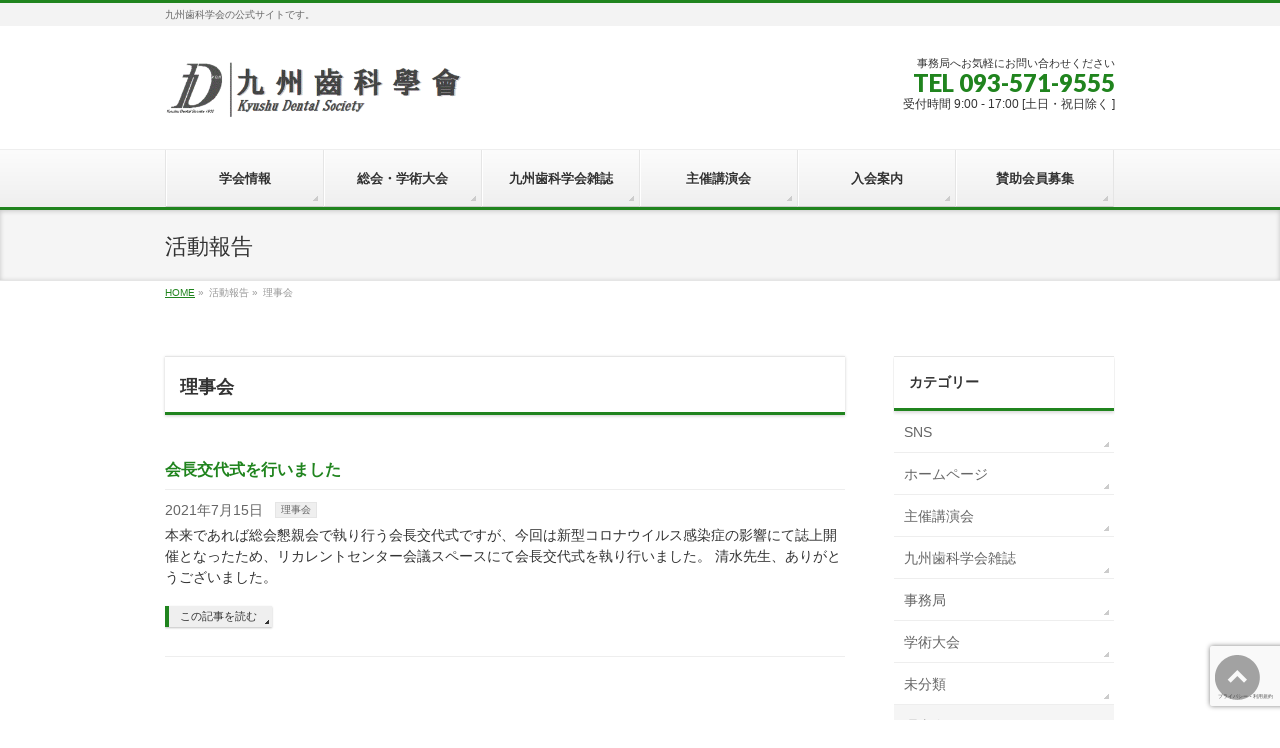

--- FILE ---
content_type: text/html; charset=utf-8
request_url: https://www.google.com/recaptcha/api2/anchor?ar=1&k=6LchTTwaAAAAAFKB7SUFFwgMoZIrfw0V2tyCq9ZU&co=aHR0cHM6Ly9reXUtZGVudC1zb2MuY29tOjQ0Mw..&hl=ja&v=PoyoqOPhxBO7pBk68S4YbpHZ&size=invisible&anchor-ms=20000&execute-ms=30000&cb=upknvs1zwkkm
body_size: 48521
content:
<!DOCTYPE HTML><html dir="ltr" lang="ja"><head><meta http-equiv="Content-Type" content="text/html; charset=UTF-8">
<meta http-equiv="X-UA-Compatible" content="IE=edge">
<title>reCAPTCHA</title>
<style type="text/css">
/* cyrillic-ext */
@font-face {
  font-family: 'Roboto';
  font-style: normal;
  font-weight: 400;
  font-stretch: 100%;
  src: url(//fonts.gstatic.com/s/roboto/v48/KFO7CnqEu92Fr1ME7kSn66aGLdTylUAMa3GUBHMdazTgWw.woff2) format('woff2');
  unicode-range: U+0460-052F, U+1C80-1C8A, U+20B4, U+2DE0-2DFF, U+A640-A69F, U+FE2E-FE2F;
}
/* cyrillic */
@font-face {
  font-family: 'Roboto';
  font-style: normal;
  font-weight: 400;
  font-stretch: 100%;
  src: url(//fonts.gstatic.com/s/roboto/v48/KFO7CnqEu92Fr1ME7kSn66aGLdTylUAMa3iUBHMdazTgWw.woff2) format('woff2');
  unicode-range: U+0301, U+0400-045F, U+0490-0491, U+04B0-04B1, U+2116;
}
/* greek-ext */
@font-face {
  font-family: 'Roboto';
  font-style: normal;
  font-weight: 400;
  font-stretch: 100%;
  src: url(//fonts.gstatic.com/s/roboto/v48/KFO7CnqEu92Fr1ME7kSn66aGLdTylUAMa3CUBHMdazTgWw.woff2) format('woff2');
  unicode-range: U+1F00-1FFF;
}
/* greek */
@font-face {
  font-family: 'Roboto';
  font-style: normal;
  font-weight: 400;
  font-stretch: 100%;
  src: url(//fonts.gstatic.com/s/roboto/v48/KFO7CnqEu92Fr1ME7kSn66aGLdTylUAMa3-UBHMdazTgWw.woff2) format('woff2');
  unicode-range: U+0370-0377, U+037A-037F, U+0384-038A, U+038C, U+038E-03A1, U+03A3-03FF;
}
/* math */
@font-face {
  font-family: 'Roboto';
  font-style: normal;
  font-weight: 400;
  font-stretch: 100%;
  src: url(//fonts.gstatic.com/s/roboto/v48/KFO7CnqEu92Fr1ME7kSn66aGLdTylUAMawCUBHMdazTgWw.woff2) format('woff2');
  unicode-range: U+0302-0303, U+0305, U+0307-0308, U+0310, U+0312, U+0315, U+031A, U+0326-0327, U+032C, U+032F-0330, U+0332-0333, U+0338, U+033A, U+0346, U+034D, U+0391-03A1, U+03A3-03A9, U+03B1-03C9, U+03D1, U+03D5-03D6, U+03F0-03F1, U+03F4-03F5, U+2016-2017, U+2034-2038, U+203C, U+2040, U+2043, U+2047, U+2050, U+2057, U+205F, U+2070-2071, U+2074-208E, U+2090-209C, U+20D0-20DC, U+20E1, U+20E5-20EF, U+2100-2112, U+2114-2115, U+2117-2121, U+2123-214F, U+2190, U+2192, U+2194-21AE, U+21B0-21E5, U+21F1-21F2, U+21F4-2211, U+2213-2214, U+2216-22FF, U+2308-230B, U+2310, U+2319, U+231C-2321, U+2336-237A, U+237C, U+2395, U+239B-23B7, U+23D0, U+23DC-23E1, U+2474-2475, U+25AF, U+25B3, U+25B7, U+25BD, U+25C1, U+25CA, U+25CC, U+25FB, U+266D-266F, U+27C0-27FF, U+2900-2AFF, U+2B0E-2B11, U+2B30-2B4C, U+2BFE, U+3030, U+FF5B, U+FF5D, U+1D400-1D7FF, U+1EE00-1EEFF;
}
/* symbols */
@font-face {
  font-family: 'Roboto';
  font-style: normal;
  font-weight: 400;
  font-stretch: 100%;
  src: url(//fonts.gstatic.com/s/roboto/v48/KFO7CnqEu92Fr1ME7kSn66aGLdTylUAMaxKUBHMdazTgWw.woff2) format('woff2');
  unicode-range: U+0001-000C, U+000E-001F, U+007F-009F, U+20DD-20E0, U+20E2-20E4, U+2150-218F, U+2190, U+2192, U+2194-2199, U+21AF, U+21E6-21F0, U+21F3, U+2218-2219, U+2299, U+22C4-22C6, U+2300-243F, U+2440-244A, U+2460-24FF, U+25A0-27BF, U+2800-28FF, U+2921-2922, U+2981, U+29BF, U+29EB, U+2B00-2BFF, U+4DC0-4DFF, U+FFF9-FFFB, U+10140-1018E, U+10190-1019C, U+101A0, U+101D0-101FD, U+102E0-102FB, U+10E60-10E7E, U+1D2C0-1D2D3, U+1D2E0-1D37F, U+1F000-1F0FF, U+1F100-1F1AD, U+1F1E6-1F1FF, U+1F30D-1F30F, U+1F315, U+1F31C, U+1F31E, U+1F320-1F32C, U+1F336, U+1F378, U+1F37D, U+1F382, U+1F393-1F39F, U+1F3A7-1F3A8, U+1F3AC-1F3AF, U+1F3C2, U+1F3C4-1F3C6, U+1F3CA-1F3CE, U+1F3D4-1F3E0, U+1F3ED, U+1F3F1-1F3F3, U+1F3F5-1F3F7, U+1F408, U+1F415, U+1F41F, U+1F426, U+1F43F, U+1F441-1F442, U+1F444, U+1F446-1F449, U+1F44C-1F44E, U+1F453, U+1F46A, U+1F47D, U+1F4A3, U+1F4B0, U+1F4B3, U+1F4B9, U+1F4BB, U+1F4BF, U+1F4C8-1F4CB, U+1F4D6, U+1F4DA, U+1F4DF, U+1F4E3-1F4E6, U+1F4EA-1F4ED, U+1F4F7, U+1F4F9-1F4FB, U+1F4FD-1F4FE, U+1F503, U+1F507-1F50B, U+1F50D, U+1F512-1F513, U+1F53E-1F54A, U+1F54F-1F5FA, U+1F610, U+1F650-1F67F, U+1F687, U+1F68D, U+1F691, U+1F694, U+1F698, U+1F6AD, U+1F6B2, U+1F6B9-1F6BA, U+1F6BC, U+1F6C6-1F6CF, U+1F6D3-1F6D7, U+1F6E0-1F6EA, U+1F6F0-1F6F3, U+1F6F7-1F6FC, U+1F700-1F7FF, U+1F800-1F80B, U+1F810-1F847, U+1F850-1F859, U+1F860-1F887, U+1F890-1F8AD, U+1F8B0-1F8BB, U+1F8C0-1F8C1, U+1F900-1F90B, U+1F93B, U+1F946, U+1F984, U+1F996, U+1F9E9, U+1FA00-1FA6F, U+1FA70-1FA7C, U+1FA80-1FA89, U+1FA8F-1FAC6, U+1FACE-1FADC, U+1FADF-1FAE9, U+1FAF0-1FAF8, U+1FB00-1FBFF;
}
/* vietnamese */
@font-face {
  font-family: 'Roboto';
  font-style: normal;
  font-weight: 400;
  font-stretch: 100%;
  src: url(//fonts.gstatic.com/s/roboto/v48/KFO7CnqEu92Fr1ME7kSn66aGLdTylUAMa3OUBHMdazTgWw.woff2) format('woff2');
  unicode-range: U+0102-0103, U+0110-0111, U+0128-0129, U+0168-0169, U+01A0-01A1, U+01AF-01B0, U+0300-0301, U+0303-0304, U+0308-0309, U+0323, U+0329, U+1EA0-1EF9, U+20AB;
}
/* latin-ext */
@font-face {
  font-family: 'Roboto';
  font-style: normal;
  font-weight: 400;
  font-stretch: 100%;
  src: url(//fonts.gstatic.com/s/roboto/v48/KFO7CnqEu92Fr1ME7kSn66aGLdTylUAMa3KUBHMdazTgWw.woff2) format('woff2');
  unicode-range: U+0100-02BA, U+02BD-02C5, U+02C7-02CC, U+02CE-02D7, U+02DD-02FF, U+0304, U+0308, U+0329, U+1D00-1DBF, U+1E00-1E9F, U+1EF2-1EFF, U+2020, U+20A0-20AB, U+20AD-20C0, U+2113, U+2C60-2C7F, U+A720-A7FF;
}
/* latin */
@font-face {
  font-family: 'Roboto';
  font-style: normal;
  font-weight: 400;
  font-stretch: 100%;
  src: url(//fonts.gstatic.com/s/roboto/v48/KFO7CnqEu92Fr1ME7kSn66aGLdTylUAMa3yUBHMdazQ.woff2) format('woff2');
  unicode-range: U+0000-00FF, U+0131, U+0152-0153, U+02BB-02BC, U+02C6, U+02DA, U+02DC, U+0304, U+0308, U+0329, U+2000-206F, U+20AC, U+2122, U+2191, U+2193, U+2212, U+2215, U+FEFF, U+FFFD;
}
/* cyrillic-ext */
@font-face {
  font-family: 'Roboto';
  font-style: normal;
  font-weight: 500;
  font-stretch: 100%;
  src: url(//fonts.gstatic.com/s/roboto/v48/KFO7CnqEu92Fr1ME7kSn66aGLdTylUAMa3GUBHMdazTgWw.woff2) format('woff2');
  unicode-range: U+0460-052F, U+1C80-1C8A, U+20B4, U+2DE0-2DFF, U+A640-A69F, U+FE2E-FE2F;
}
/* cyrillic */
@font-face {
  font-family: 'Roboto';
  font-style: normal;
  font-weight: 500;
  font-stretch: 100%;
  src: url(//fonts.gstatic.com/s/roboto/v48/KFO7CnqEu92Fr1ME7kSn66aGLdTylUAMa3iUBHMdazTgWw.woff2) format('woff2');
  unicode-range: U+0301, U+0400-045F, U+0490-0491, U+04B0-04B1, U+2116;
}
/* greek-ext */
@font-face {
  font-family: 'Roboto';
  font-style: normal;
  font-weight: 500;
  font-stretch: 100%;
  src: url(//fonts.gstatic.com/s/roboto/v48/KFO7CnqEu92Fr1ME7kSn66aGLdTylUAMa3CUBHMdazTgWw.woff2) format('woff2');
  unicode-range: U+1F00-1FFF;
}
/* greek */
@font-face {
  font-family: 'Roboto';
  font-style: normal;
  font-weight: 500;
  font-stretch: 100%;
  src: url(//fonts.gstatic.com/s/roboto/v48/KFO7CnqEu92Fr1ME7kSn66aGLdTylUAMa3-UBHMdazTgWw.woff2) format('woff2');
  unicode-range: U+0370-0377, U+037A-037F, U+0384-038A, U+038C, U+038E-03A1, U+03A3-03FF;
}
/* math */
@font-face {
  font-family: 'Roboto';
  font-style: normal;
  font-weight: 500;
  font-stretch: 100%;
  src: url(//fonts.gstatic.com/s/roboto/v48/KFO7CnqEu92Fr1ME7kSn66aGLdTylUAMawCUBHMdazTgWw.woff2) format('woff2');
  unicode-range: U+0302-0303, U+0305, U+0307-0308, U+0310, U+0312, U+0315, U+031A, U+0326-0327, U+032C, U+032F-0330, U+0332-0333, U+0338, U+033A, U+0346, U+034D, U+0391-03A1, U+03A3-03A9, U+03B1-03C9, U+03D1, U+03D5-03D6, U+03F0-03F1, U+03F4-03F5, U+2016-2017, U+2034-2038, U+203C, U+2040, U+2043, U+2047, U+2050, U+2057, U+205F, U+2070-2071, U+2074-208E, U+2090-209C, U+20D0-20DC, U+20E1, U+20E5-20EF, U+2100-2112, U+2114-2115, U+2117-2121, U+2123-214F, U+2190, U+2192, U+2194-21AE, U+21B0-21E5, U+21F1-21F2, U+21F4-2211, U+2213-2214, U+2216-22FF, U+2308-230B, U+2310, U+2319, U+231C-2321, U+2336-237A, U+237C, U+2395, U+239B-23B7, U+23D0, U+23DC-23E1, U+2474-2475, U+25AF, U+25B3, U+25B7, U+25BD, U+25C1, U+25CA, U+25CC, U+25FB, U+266D-266F, U+27C0-27FF, U+2900-2AFF, U+2B0E-2B11, U+2B30-2B4C, U+2BFE, U+3030, U+FF5B, U+FF5D, U+1D400-1D7FF, U+1EE00-1EEFF;
}
/* symbols */
@font-face {
  font-family: 'Roboto';
  font-style: normal;
  font-weight: 500;
  font-stretch: 100%;
  src: url(//fonts.gstatic.com/s/roboto/v48/KFO7CnqEu92Fr1ME7kSn66aGLdTylUAMaxKUBHMdazTgWw.woff2) format('woff2');
  unicode-range: U+0001-000C, U+000E-001F, U+007F-009F, U+20DD-20E0, U+20E2-20E4, U+2150-218F, U+2190, U+2192, U+2194-2199, U+21AF, U+21E6-21F0, U+21F3, U+2218-2219, U+2299, U+22C4-22C6, U+2300-243F, U+2440-244A, U+2460-24FF, U+25A0-27BF, U+2800-28FF, U+2921-2922, U+2981, U+29BF, U+29EB, U+2B00-2BFF, U+4DC0-4DFF, U+FFF9-FFFB, U+10140-1018E, U+10190-1019C, U+101A0, U+101D0-101FD, U+102E0-102FB, U+10E60-10E7E, U+1D2C0-1D2D3, U+1D2E0-1D37F, U+1F000-1F0FF, U+1F100-1F1AD, U+1F1E6-1F1FF, U+1F30D-1F30F, U+1F315, U+1F31C, U+1F31E, U+1F320-1F32C, U+1F336, U+1F378, U+1F37D, U+1F382, U+1F393-1F39F, U+1F3A7-1F3A8, U+1F3AC-1F3AF, U+1F3C2, U+1F3C4-1F3C6, U+1F3CA-1F3CE, U+1F3D4-1F3E0, U+1F3ED, U+1F3F1-1F3F3, U+1F3F5-1F3F7, U+1F408, U+1F415, U+1F41F, U+1F426, U+1F43F, U+1F441-1F442, U+1F444, U+1F446-1F449, U+1F44C-1F44E, U+1F453, U+1F46A, U+1F47D, U+1F4A3, U+1F4B0, U+1F4B3, U+1F4B9, U+1F4BB, U+1F4BF, U+1F4C8-1F4CB, U+1F4D6, U+1F4DA, U+1F4DF, U+1F4E3-1F4E6, U+1F4EA-1F4ED, U+1F4F7, U+1F4F9-1F4FB, U+1F4FD-1F4FE, U+1F503, U+1F507-1F50B, U+1F50D, U+1F512-1F513, U+1F53E-1F54A, U+1F54F-1F5FA, U+1F610, U+1F650-1F67F, U+1F687, U+1F68D, U+1F691, U+1F694, U+1F698, U+1F6AD, U+1F6B2, U+1F6B9-1F6BA, U+1F6BC, U+1F6C6-1F6CF, U+1F6D3-1F6D7, U+1F6E0-1F6EA, U+1F6F0-1F6F3, U+1F6F7-1F6FC, U+1F700-1F7FF, U+1F800-1F80B, U+1F810-1F847, U+1F850-1F859, U+1F860-1F887, U+1F890-1F8AD, U+1F8B0-1F8BB, U+1F8C0-1F8C1, U+1F900-1F90B, U+1F93B, U+1F946, U+1F984, U+1F996, U+1F9E9, U+1FA00-1FA6F, U+1FA70-1FA7C, U+1FA80-1FA89, U+1FA8F-1FAC6, U+1FACE-1FADC, U+1FADF-1FAE9, U+1FAF0-1FAF8, U+1FB00-1FBFF;
}
/* vietnamese */
@font-face {
  font-family: 'Roboto';
  font-style: normal;
  font-weight: 500;
  font-stretch: 100%;
  src: url(//fonts.gstatic.com/s/roboto/v48/KFO7CnqEu92Fr1ME7kSn66aGLdTylUAMa3OUBHMdazTgWw.woff2) format('woff2');
  unicode-range: U+0102-0103, U+0110-0111, U+0128-0129, U+0168-0169, U+01A0-01A1, U+01AF-01B0, U+0300-0301, U+0303-0304, U+0308-0309, U+0323, U+0329, U+1EA0-1EF9, U+20AB;
}
/* latin-ext */
@font-face {
  font-family: 'Roboto';
  font-style: normal;
  font-weight: 500;
  font-stretch: 100%;
  src: url(//fonts.gstatic.com/s/roboto/v48/KFO7CnqEu92Fr1ME7kSn66aGLdTylUAMa3KUBHMdazTgWw.woff2) format('woff2');
  unicode-range: U+0100-02BA, U+02BD-02C5, U+02C7-02CC, U+02CE-02D7, U+02DD-02FF, U+0304, U+0308, U+0329, U+1D00-1DBF, U+1E00-1E9F, U+1EF2-1EFF, U+2020, U+20A0-20AB, U+20AD-20C0, U+2113, U+2C60-2C7F, U+A720-A7FF;
}
/* latin */
@font-face {
  font-family: 'Roboto';
  font-style: normal;
  font-weight: 500;
  font-stretch: 100%;
  src: url(//fonts.gstatic.com/s/roboto/v48/KFO7CnqEu92Fr1ME7kSn66aGLdTylUAMa3yUBHMdazQ.woff2) format('woff2');
  unicode-range: U+0000-00FF, U+0131, U+0152-0153, U+02BB-02BC, U+02C6, U+02DA, U+02DC, U+0304, U+0308, U+0329, U+2000-206F, U+20AC, U+2122, U+2191, U+2193, U+2212, U+2215, U+FEFF, U+FFFD;
}
/* cyrillic-ext */
@font-face {
  font-family: 'Roboto';
  font-style: normal;
  font-weight: 900;
  font-stretch: 100%;
  src: url(//fonts.gstatic.com/s/roboto/v48/KFO7CnqEu92Fr1ME7kSn66aGLdTylUAMa3GUBHMdazTgWw.woff2) format('woff2');
  unicode-range: U+0460-052F, U+1C80-1C8A, U+20B4, U+2DE0-2DFF, U+A640-A69F, U+FE2E-FE2F;
}
/* cyrillic */
@font-face {
  font-family: 'Roboto';
  font-style: normal;
  font-weight: 900;
  font-stretch: 100%;
  src: url(//fonts.gstatic.com/s/roboto/v48/KFO7CnqEu92Fr1ME7kSn66aGLdTylUAMa3iUBHMdazTgWw.woff2) format('woff2');
  unicode-range: U+0301, U+0400-045F, U+0490-0491, U+04B0-04B1, U+2116;
}
/* greek-ext */
@font-face {
  font-family: 'Roboto';
  font-style: normal;
  font-weight: 900;
  font-stretch: 100%;
  src: url(//fonts.gstatic.com/s/roboto/v48/KFO7CnqEu92Fr1ME7kSn66aGLdTylUAMa3CUBHMdazTgWw.woff2) format('woff2');
  unicode-range: U+1F00-1FFF;
}
/* greek */
@font-face {
  font-family: 'Roboto';
  font-style: normal;
  font-weight: 900;
  font-stretch: 100%;
  src: url(//fonts.gstatic.com/s/roboto/v48/KFO7CnqEu92Fr1ME7kSn66aGLdTylUAMa3-UBHMdazTgWw.woff2) format('woff2');
  unicode-range: U+0370-0377, U+037A-037F, U+0384-038A, U+038C, U+038E-03A1, U+03A3-03FF;
}
/* math */
@font-face {
  font-family: 'Roboto';
  font-style: normal;
  font-weight: 900;
  font-stretch: 100%;
  src: url(//fonts.gstatic.com/s/roboto/v48/KFO7CnqEu92Fr1ME7kSn66aGLdTylUAMawCUBHMdazTgWw.woff2) format('woff2');
  unicode-range: U+0302-0303, U+0305, U+0307-0308, U+0310, U+0312, U+0315, U+031A, U+0326-0327, U+032C, U+032F-0330, U+0332-0333, U+0338, U+033A, U+0346, U+034D, U+0391-03A1, U+03A3-03A9, U+03B1-03C9, U+03D1, U+03D5-03D6, U+03F0-03F1, U+03F4-03F5, U+2016-2017, U+2034-2038, U+203C, U+2040, U+2043, U+2047, U+2050, U+2057, U+205F, U+2070-2071, U+2074-208E, U+2090-209C, U+20D0-20DC, U+20E1, U+20E5-20EF, U+2100-2112, U+2114-2115, U+2117-2121, U+2123-214F, U+2190, U+2192, U+2194-21AE, U+21B0-21E5, U+21F1-21F2, U+21F4-2211, U+2213-2214, U+2216-22FF, U+2308-230B, U+2310, U+2319, U+231C-2321, U+2336-237A, U+237C, U+2395, U+239B-23B7, U+23D0, U+23DC-23E1, U+2474-2475, U+25AF, U+25B3, U+25B7, U+25BD, U+25C1, U+25CA, U+25CC, U+25FB, U+266D-266F, U+27C0-27FF, U+2900-2AFF, U+2B0E-2B11, U+2B30-2B4C, U+2BFE, U+3030, U+FF5B, U+FF5D, U+1D400-1D7FF, U+1EE00-1EEFF;
}
/* symbols */
@font-face {
  font-family: 'Roboto';
  font-style: normal;
  font-weight: 900;
  font-stretch: 100%;
  src: url(//fonts.gstatic.com/s/roboto/v48/KFO7CnqEu92Fr1ME7kSn66aGLdTylUAMaxKUBHMdazTgWw.woff2) format('woff2');
  unicode-range: U+0001-000C, U+000E-001F, U+007F-009F, U+20DD-20E0, U+20E2-20E4, U+2150-218F, U+2190, U+2192, U+2194-2199, U+21AF, U+21E6-21F0, U+21F3, U+2218-2219, U+2299, U+22C4-22C6, U+2300-243F, U+2440-244A, U+2460-24FF, U+25A0-27BF, U+2800-28FF, U+2921-2922, U+2981, U+29BF, U+29EB, U+2B00-2BFF, U+4DC0-4DFF, U+FFF9-FFFB, U+10140-1018E, U+10190-1019C, U+101A0, U+101D0-101FD, U+102E0-102FB, U+10E60-10E7E, U+1D2C0-1D2D3, U+1D2E0-1D37F, U+1F000-1F0FF, U+1F100-1F1AD, U+1F1E6-1F1FF, U+1F30D-1F30F, U+1F315, U+1F31C, U+1F31E, U+1F320-1F32C, U+1F336, U+1F378, U+1F37D, U+1F382, U+1F393-1F39F, U+1F3A7-1F3A8, U+1F3AC-1F3AF, U+1F3C2, U+1F3C4-1F3C6, U+1F3CA-1F3CE, U+1F3D4-1F3E0, U+1F3ED, U+1F3F1-1F3F3, U+1F3F5-1F3F7, U+1F408, U+1F415, U+1F41F, U+1F426, U+1F43F, U+1F441-1F442, U+1F444, U+1F446-1F449, U+1F44C-1F44E, U+1F453, U+1F46A, U+1F47D, U+1F4A3, U+1F4B0, U+1F4B3, U+1F4B9, U+1F4BB, U+1F4BF, U+1F4C8-1F4CB, U+1F4D6, U+1F4DA, U+1F4DF, U+1F4E3-1F4E6, U+1F4EA-1F4ED, U+1F4F7, U+1F4F9-1F4FB, U+1F4FD-1F4FE, U+1F503, U+1F507-1F50B, U+1F50D, U+1F512-1F513, U+1F53E-1F54A, U+1F54F-1F5FA, U+1F610, U+1F650-1F67F, U+1F687, U+1F68D, U+1F691, U+1F694, U+1F698, U+1F6AD, U+1F6B2, U+1F6B9-1F6BA, U+1F6BC, U+1F6C6-1F6CF, U+1F6D3-1F6D7, U+1F6E0-1F6EA, U+1F6F0-1F6F3, U+1F6F7-1F6FC, U+1F700-1F7FF, U+1F800-1F80B, U+1F810-1F847, U+1F850-1F859, U+1F860-1F887, U+1F890-1F8AD, U+1F8B0-1F8BB, U+1F8C0-1F8C1, U+1F900-1F90B, U+1F93B, U+1F946, U+1F984, U+1F996, U+1F9E9, U+1FA00-1FA6F, U+1FA70-1FA7C, U+1FA80-1FA89, U+1FA8F-1FAC6, U+1FACE-1FADC, U+1FADF-1FAE9, U+1FAF0-1FAF8, U+1FB00-1FBFF;
}
/* vietnamese */
@font-face {
  font-family: 'Roboto';
  font-style: normal;
  font-weight: 900;
  font-stretch: 100%;
  src: url(//fonts.gstatic.com/s/roboto/v48/KFO7CnqEu92Fr1ME7kSn66aGLdTylUAMa3OUBHMdazTgWw.woff2) format('woff2');
  unicode-range: U+0102-0103, U+0110-0111, U+0128-0129, U+0168-0169, U+01A0-01A1, U+01AF-01B0, U+0300-0301, U+0303-0304, U+0308-0309, U+0323, U+0329, U+1EA0-1EF9, U+20AB;
}
/* latin-ext */
@font-face {
  font-family: 'Roboto';
  font-style: normal;
  font-weight: 900;
  font-stretch: 100%;
  src: url(//fonts.gstatic.com/s/roboto/v48/KFO7CnqEu92Fr1ME7kSn66aGLdTylUAMa3KUBHMdazTgWw.woff2) format('woff2');
  unicode-range: U+0100-02BA, U+02BD-02C5, U+02C7-02CC, U+02CE-02D7, U+02DD-02FF, U+0304, U+0308, U+0329, U+1D00-1DBF, U+1E00-1E9F, U+1EF2-1EFF, U+2020, U+20A0-20AB, U+20AD-20C0, U+2113, U+2C60-2C7F, U+A720-A7FF;
}
/* latin */
@font-face {
  font-family: 'Roboto';
  font-style: normal;
  font-weight: 900;
  font-stretch: 100%;
  src: url(//fonts.gstatic.com/s/roboto/v48/KFO7CnqEu92Fr1ME7kSn66aGLdTylUAMa3yUBHMdazQ.woff2) format('woff2');
  unicode-range: U+0000-00FF, U+0131, U+0152-0153, U+02BB-02BC, U+02C6, U+02DA, U+02DC, U+0304, U+0308, U+0329, U+2000-206F, U+20AC, U+2122, U+2191, U+2193, U+2212, U+2215, U+FEFF, U+FFFD;
}

</style>
<link rel="stylesheet" type="text/css" href="https://www.gstatic.com/recaptcha/releases/PoyoqOPhxBO7pBk68S4YbpHZ/styles__ltr.css">
<script nonce="5CrhYfWR9xGsOVy9c1ENNQ" type="text/javascript">window['__recaptcha_api'] = 'https://www.google.com/recaptcha/api2/';</script>
<script type="text/javascript" src="https://www.gstatic.com/recaptcha/releases/PoyoqOPhxBO7pBk68S4YbpHZ/recaptcha__ja.js" nonce="5CrhYfWR9xGsOVy9c1ENNQ">
      
    </script></head>
<body><div id="rc-anchor-alert" class="rc-anchor-alert"></div>
<input type="hidden" id="recaptcha-token" value="[base64]">
<script type="text/javascript" nonce="5CrhYfWR9xGsOVy9c1ENNQ">
      recaptcha.anchor.Main.init("[\x22ainput\x22,[\x22bgdata\x22,\x22\x22,\[base64]/[base64]/UltIKytdPWE6KGE8MjA0OD9SW0grK109YT4+NnwxOTI6KChhJjY0NTEyKT09NTUyOTYmJnErMTxoLmxlbmd0aCYmKGguY2hhckNvZGVBdChxKzEpJjY0NTEyKT09NTYzMjA/[base64]/MjU1OlI/[base64]/[base64]/[base64]/[base64]/[base64]/[base64]/[base64]/[base64]/[base64]/[base64]\x22,\[base64]\x22,\[base64]/w6Alw4DDmcOuw47CtVDCssO5w7Q0PR7DlMOYXxh4AcKPw78lw7cMLRROwqg9wqJGURrDmwMmPMKNG8OPU8KZwo8iw74SwpvDulxoQEnDm0cfw5djEyhqGsKfw6bDjwMJamTCp1/CsMO/PcO2w7DDvsOQUjAUPT9afAXDlGXCi3HDmwkVw4FEw4ZMwptDXjozP8K/QCBkw6RjKDDChcKWG3bCosOocsKrZMOVwpLCp8Kyw7Mqw5dDwroea8OiesKrw73DoMOlwoYnCcKEw7JQwrXCjcOuIcOmwrNmwqseaFlyCgQzwp3CpcKNecK5w5Yqw4TDnMKOJsOnw4rCnTPCiTfDtzAAwpEmKsO5wrPDs8KFw4XDqBLDvDY/E8KXbQVKw4TDrcKvbMO/w7xpw7JWwo/DiXbDh8OfH8Oca2JQwqZnw5UXR1YMwqxxw5jCjAc6wo0GOMOJwrjDp8OSwpJOTcOLZytlwqo6fMO6w6bClCfDnEgSFi1sw6oAwp/DjMKDw6rDg8K4w77DtMKnUcOpwpnDlHQEGcK4ZMKSwpxYw6PDuMOtVm7DtcOKHCDCpMOAfMOFUgV1w4jCpCXDgHzDhcKcw5/Dv8K3VVZUHMOJw4pMH2lQwq3CrR47RMK6w6TClMKHGG7DgRo4YjfCtBDDmcKNwqXCjyXCoMKqw7fCl0XCpTvDiWsGGMOPPksgOmnDpxx/W1hSwpDCk8ORVVJAXjnCicOswqlwJAY1fSLCnsO3woLDjcKDw7LCsi3DlsOkwoPCsHxTwpXDusOOwrPCuMKrelXDl8K/wqpEw4UYwrDDssKmw7pfw4JqFy1tCMOKMATDrwHCrMOoTMODH8Kcw6fDv8OIBsOKw7doLsOyMGjChQMQw6YPRcODdsKBdWwzw41RHcKEOlHDq8KhLDXDusKLJ8OlcEbCqkJVMA/[base64]/[base64]/[base64]/dzDCicKuSEpRw77DpXTDshvDoWBqw5jDlcKGwrTDkClyw7gtTMKWJsOJw57CisOGZ8KgU8OBwofDtMKkEsOqOMO5BsOswp7Co8Kow40Xwq7DqiEzw7t/wr4YwroqwpDDmA7DlR7DjsKXwonCnmQlwo/DqMOhG19fwo3Ds2zCkHTDuEfDizNIw5IVwqgiw78zTxR0MSFIAsOhWcO4wo9Ywp7Cpg1MdT0Hw4PCpcKiAsOYWEkDwqfDvcKtw7jDqMO1wokAw6HDi8KpDcKhw7nCjMOsZ1I/w67CiTHCqDXCrGfCgz/CjCjCq1INd3M6wqVjwqTDg2dIwoXCi8ObwrTDpcOewrk1wo0IMcOPwqd3KHUEw75RGsOjwotzw70mKEYOw7ABcyPCqsOFEgJswo/DlQDDmMKkwq/CiMK/wpTDhcKIIsKrcMK/wowPLTJuKA/CscKZYsOEacKRAcKWw63DliLCjA3DnnB3SGheNcKacCnCpSTDlnLDssO/E8OxBcOfwpYUbH7DsMOew4bDj8K9KcKewpBvw6LDuG3CvARxFnxSwqfDhMOjw5/[base64]/w43Ci8KBw5krZRXCnXEhwrNhw6bDqxg4Y8OeSEzCr8OLwr9+exRJa8KIw49Vw5/ClcOdwrY5wofDjxsGw6lkGsOedsOSw4xiw4bDk8K+wobCuixseAjDuHxYHMOswqjDh0sjBcOiNsO2woHCpHhEFxTDlcKnK3jCmG8ZMMKfwpbDr8KfMFTDmUfDgsK7EcOLXmvCo8O7asOBwq7DvAZOwr/CosOdQcKISsOhwpvClhd/RAPDky3CtANFw7Qew4TCtMK2H8KcZcKHwqJrJWoqw7XChsK9w7TClMOiwrUoEBtARMOpc8OzwrdfRyVFwoNBw7jDtMOKw5gcwqTDiDA9wpnCjU9Iw7rDn8O5WnPDt8ODw4Fvw5XDgW/CviHCisKzw7dlwqvCiWjDjcO6w7AjccKVCGvDnsKpwoIZA8KPZcK9wpxMwrMpVcO+w5Vvw6VYUU3CshZOwqFpdmbCjBlJZVvCqgvDh05Two4BwpbCh0dGeMO0UcKlFT/[base64]/f8KWbMKcwrIUw4hpwrPCqsKgwrjCsGotw6TCslphbMOIwqA7EcKEEU4xYsKZw5DDhcOAw4zCpUTCssKbwqvDkgfDrXPDhD/DncKkfhXDpDPDjVHDsRxDwo52wpNjwr3DvD8FwojDp3h3w5/DvQzDiWfChQLDpsKyw7Eqw6rDjsKLFjbCsHvDtyFoNH/DqMORwr7ChcOuOsKswqoJw4PDnmN0w5fCsCRFasKtwprCjsK8EsOHwrkSwobCjcO4QsK0w67CkR/ClsKMD1ZqVil3w7/[base64]/ClcKrURcJwp0ew6/Dv8Kuw5AHNcKeUU7DosKDw4LCiXHDosOAKsOtwqoCdD5oFl1vCywEwr7DisKyAlw3w5LCkysfwqNubsKNw4bCg8KMw6nCuUQAUhcQfnV2PlJ6w5jDvxsMH8Krw58Iw7fDpB8kVsOQAsOPUMKfw77ClsOeBFJSalrDkkEYa8OVI1/DngISwrbDrMKGZ8K7w7PDtk7Cu8Kow7R8woM8eMKUw7DDuMOPw6p2wo3DpMObwpzDtTHClgDCl0TCh8Ksw7bDmS/[base64]/wpfDjy/Cvj7CmsKIwpgaS8OeF34Gw6ZBP8KOwoABGcO6w7E/wrPDoFrCvcOZDMKDD8KXAMKEcMKcWMOlwrkwAhTDnnTDqVspwpZtwq8yIkwhGcKFPsO8MsOOa8OATcOJwq/DgQ/CucK5w6wZUsOkacK5wrULEcK/WcOdwpjDsTo2wpEBTyPDvcOUZsONMcK9wolfw5nCh8K/[base64]/[base64]/[base64]/XsO9w5g/[base64]/[base64]/b8KlVSQpw5DDoCB2RsKKw7VNw6kpw4ttw60Qw6XDocOkcsKlT8OKf04gwqd+w5ozw7/[base64]/ChGo5dcKXw6HDgMKRUhzDqlEiwqDDlsOmwqtPM3fDrcKlRcKLO8KywqxjBSnCt8K0Tj/DnMK2I3tSVMOXw73CvEjDiMKzw63Dhz7CjgNdworDssK7EcKcw5rCksKww5TCi1nClwQeP8OYHFbCj3/CiDcHCMKSPRUew6loNTdzC8Oiwo/[base64]/IMO1TsOtCgsWwpY2IsOzw6vDkz8oGyHClsKjwqJZLcKiOHfDs8KWOmpfwp5bw6bDhm3CmHcWVQzCjcKZcsKmwpAHbSlPGwR/fsKrw6BMAcObNcKBZD1Ywq/Do8KEwrceLGTCqTTCrsKqLx1SQcKpDxzCgGDDrF51TCYSw77CtsKUwrLCnXrCpsOawo0mBsKGw6LCixrCrMKRa8Kkw7EzMMKmwpzDv3rDkxrCmMKSwrHCkhvDqcKTYsOmw7HCkGw2HsKswqJga8OiADFvHsKbw4g0wrFuwr/CiGAYwqvCgStneiQVEsKvKBAyLgbDlUJafxFyCnQLWjXDiinDsgDCgGHCisKnaEXDkD7CsEAFw7XCgjQqwqNsw6fDmC3CsGJfaGXCnkI2w5bDvFzDs8O0X0DDhTd1w61Zal7CmsK/wq12w7HCpFULJh8Ew5kfesO7JFbCs8OGw7ILdsK2XsKbwooYwrp6woxsw47CjMKnfjjCjR7CkMO8WsKFw68dw4LCk8OVw5HDjFbDhkfDlBptMcK0wo8Twrg9w7VURcOFe8OGwp/[base64]/[base64]/CtsKLP8KNw5jDrMOqw7vCjU/CkWpvwqrCuMOtwpZhw4odw7LDrcKcw7kDbMKmdsOYW8KwwprDgVZZd2o/wrTCqiUmw4fCgsOuw4djEcOow5VJw6zCt8K3woF/wr8bLxh7MMOUw6J/wqU4cU/Ds8OaPyMVwqgPMXLDiMOBw6xRIsKjwrfDszY/w5dVw7rCu23Dm0lYw6nCmDMzGkZBDkw2BcKWwqEPwoEqRsO0wqsMwp5GYDPCk8Kmw5lPw717F8Otw7rDnjgHw6fDuWLDiyl6ElYYw5YlbcK6M8KYw54yw780L8Ksw7LCtXvCoQvCsMOrw67DosO/NCrDlDHCtQh0wq8Kw6RONAYDwoHDocOHCEttcMOFw5F3EF8+wpQRPWzCtVR1SsOEw5kzw6YDe8K8dsK9dRIyw5XCvTBsCS8ZfsO7w4EzKsKUw7DCkkInw7HChMOxwo59w4Jhw4zCkcK6wqvCg8OeN1/DucKIwqUZwr0dwoJvwqpyJcKLNsOqw6YOwpIXBibCqFnCnsKZRsOGQRkrwrY2RMOcSyPCqG8FGcOKesKwRcOSPMOTw6DDuMOtw5HCosKcLMOdX8OCw67Ck3o/w6vDhCfDtMOoVA/[base64]/DncK1wr3CnMOiLkzDosO0TGw/w7Fxwrpjwo1Yw4cgGFBjw6DDosOOw5vCk8KzwoVJMEY2wqhxek3CnMOiwqjCocKowrEYw400HkoOLgRoe3B8w6xtwqvCrMKywo/[base64]/Cm8KfHsOUZMO/E8KYw6vCmjNtNMO6N8KnFcKxw5MTw7nDqT3CqyFZwrcsbmnDoEJ7cm/[base64]/Ck8O5w4nDiSvCtRjClcKCQmTDjkfDu2XDvTvDo3vDpMK4wpAZVcK+ey/ChnFrJwDChcKEw5c9wos3RcOUw552wpDCl8OCw4hrwpTDmsKCw7DCmk3DsTciwofDpjDCnys8UQdHKmgOwpN7H8Kgwr55w5JMwpDDsizDn11KHg9Lw43DiMO3Lxk6wqrDgMKow6TCi8OuIGPCpcOFFX7DuxrCgXrDrMOrwqjCqxd/w602UjYNR8K4IW/DhQMCAmzChsKXw5DDoMKCfWHDi8OKw4stP8Kqw7jDpMOiw4rCp8KxV8O3wpdawrEywrrCjcKKwo/DqMKLw7PDrsKOwpvCvXhgF0PCiMOWWsK1L0lww5N3wr7CmMK3wpzDrzDCkMK/wrrDgAhcMRAWbH7DokbDrsO4wp5RwpoAUMKgwq3Cu8KDw5wiwqECw5sCwo0iw748CsO5NsK6A8OMdsOCw7sqHsOqf8OWw7PDjwPDj8O1AVbDssOlw5Fbw5h4dUQPSAPDlzhvwqHCpsOfJl4vwpDCvQDDlT1XXMKkWE1bWyM4F8KTeA1GG8OaIsO/A0HDpsOtdyLDjsKxwroOXm3DoMO/w6vDoR/[base64]/Cq8KuwrYPwoFrKgXDtcKDw6LDsggVwrfCtTnCm8OEM3dQw79DIsKKw41KCcKIR8OzXsK9wpHCn8K7w7cgDcKWw6kHNgHCiQATIHnDkSROIcKnPcO0JAE1w5FFwqXDlcOHY8OZw4nDisOGesK2csOUdsKzwrfDsEDDnhYPZhI/[base64]/w44HJEpgH8Knw6rDqQcwDcOswr9GR8KZHMOHwrYPwqY/woIqw6zDhW/ChcOSSMKNPsO2NWXDlsOzwqAXIHTDmmxGw41Vw5DDlnEdwqgXSUh4QWjCpQspLsKjJMOjw6hZa8OLw67Cm8Oawq4pMy7ChMKVw5HCl8KVYMK/[base64]/Cs8KcwrHCtzjCsBZxC8O+G8OzZsOWwobDq8OfPClwwpLCtMONQHYVG8KXCyvCg0JVwp9YdQxYZsOjNUjDhX/DjMONDMKFdzDCpmQ+d8KedMK0w7jCk3Y2Z8OmwpnDtsKBw7HDt2ZAwrhBbMOdw5glE0XDshJWOlVGw44/wqsYZsOkbjhBSMKvfVXDvHc6eMO6w74kw6LClMOQacKSwrHDr8K9wrI9QTvCp8KEwrHCp2LCp3EGwo1Iw4Riw6XDvVXCq8O8G8Orw6IESsKwZcK7w7ZfGsOdw40bw7DDkMO5w6HCgS/[base64]/UGzDllF+QcKFOVDDqiXCtVHCnSVpO8OGBsKXw7HDpcKUw4jCvcKeQsK0w4fCqm/DqT3DsRdzwp5Nw65nw4lweMKCwpLDmMKQLMOrwrzCvjXCk8KjWsO+w43CqsORw43DmcKDw6h8w40hwoR6VAjCoQ3Dn1cQccKOT8K4UsO8w4LDlhhxw7thYxTDkhgqw6ElIwjDrsK8wobDvMK+wpLDmgxfwrnDocO/GsKKw79Ew68ZGsK9w5RSB8Kowp/[base64]/UWbDisKyS0nCoWFcWMOlecKrwoLDgcKEUcKOKcOuEnt3wqfDisKVwoTDlcKtDCjDrMOawoNvY8K3w6vDqcKKw7hlFTPCoMK/IChufCXDncOpw5DCpcKuYhkqMsOlOsOWwrkRw5tCZ1HDlMKwwp4EwpfCvV/DmFvCosKnYMK4Tg0fP8KDwqJZw6zChijDsMOqcMObVhnDlsK6YcKQw40qcmkYKBtZG8OWXUHCmMOxR8OPwrDDusOGH8O5w6hEwo3DmsKMw4g7w5IgZ8O1MDVCw65McsOMw6lXw58OworDg8KkwrnCsQvDnsKAVcKbPlk/[base64]/ecKKRcOswollUG8yTMOOwqB9LMKsKizDgD7DokUnCzdkZMKjw7skd8K1wp5owpZuw53CigJ5woxzeB/Dg8OBSsOXRiLDvAxXKH7DsinCpMO/UcOzIWBXbmXDs8K4wpTDsyTCsQAdwpzCiy/CrsKbw4nDj8O4HcKBw6PDrMKjERQwMsOuw4TDk2Avw6zDhHvCsMKnJmTCtg5vbTwUw4XCuQjCrMK5woXCiVNPw5APw61bwpEKfBjDhiXDu8Kyw7jDpsOxZcKkQTlXYTXDncKAHhTDqlo9woTCpHgRw74PNWJQQAdawp7CpMKqL1YWwofCryBPwpRaw4PChsO/J3XCj8Kdwp3CjGbDmBVAw6zDiMKcEsKawozCncOIw7Bfwp1NdMOcBcKaNcO6woXCmsK2w5PDrGDCnh3DhMOedcKjw53CiMKHccOiwqJ7cT3CmSbDi2pTwqzDphF+wrfDnMOHMsOxdsOML3vDu2vCk8O7KcOVwpV6w5/CqMKRwo7CsRsqOMOxAEbCpGfCklDCp1PDpGg/w7cdGcOuwozDhMK8woZpaFPCnEBHLH3DkMOgfsKsVTVZw7YZXcOkc8OCwqfCk8KzJhfDi8KJwqXDmgZBwofCg8OuHMKfUMOvOBzCgMOsS8O/SBMPw4cswrXCmcOVFcObNsOvwqrCjQXCtX8qw7nDlhjDmi9Kw4nCoygsw5lSGkEFw6JFw4d/B2fDuTnCpMK/w4rCnGXCuMKKF8OvKGBEPsKrD8O8wpbDqiHChcOzHsKKHyfCgcKdwqPDs8OnHBfDkcOvUsKfw6Bbw7PDrcKewr7CrcOjXBfCs1nCl8KLw60bwpzCqMKKPy4QNlhgwozCiWxoKCjCjXtowpLDrsK+w74kB8OOwoVywoxYwoY3Ti/DisKHwrtzJsKbw5NxScOHwrc8wo3Cjgo7MMObwr7CoMOrw7JgwrHDmTjDmFcAKSBkRhDDgMO4w5VPAR4Cw47Ci8OFw6TCuD7DmsOZdFBiwrDCmGRyP8KIwpDCpsO1V8OoL8O7wqrDgVFnLX/DqxjDjcOdw6XDjkfCqMKSOH/DjMOdw6M8SWfCsFjDpxzDsS/CrzUPw7zDk2RCfTkYFcKHcBgCQR/[base64]/[base64]/[base64]/w4DCvn8pw5IhMANfbBM6JcK7QMKLDcKnWMOzXEAAw7wwwofCqMOBM8KzYcKYwoFyQ8OOwoE6wpjCj8OAwpQJw6Ebw7fCnhAdeHTDkMOLeMKywp7DiMKRMsOkScOKLRjDlsK7w6/CrBR7wpbCtsKCNcOFw4wrB8Oxw7TCsSNcYFwuwrMxb07DmVlMw5PCl8OmwrQhwovDisOkwpHCrsOMEkDDl2LCkC/Dr8Kcw5Z6bMKiaMKtwoZdHS/DmWHCmSdrwo11H2XCvsKgw4DCqBs1An4ew7V+w7h+wphCIivDkG3Dl3p3wopUw6l8w41Sw7DDiF/Dg8KKwpPDvcKsahAiw5bDgCDDk8KQwrPCnRPCjWg2fUhPw7vDsz7DvSoLM8OUU8OPw6woGsOyw5DClsKdZMOEMnJVLhwkasKbY8K1wqB+DW/CmMOYwoB1IwwGw44sahLCpGnDi20VwpfDmsKSMBLCkAYBW8OtGcKKw4bCiQ01wpEUwp7CpyY7FcOEwqvDnMOlwo3Dv8OmwpR/bMOswoM9wqXClCpwdhl7M8KMwpbDscOTwoXCmsO8PnAcZVxoEMKHwp0WwrVnwqLCrsKIw5PClU9mw7k1wpnDhMOPw4jCjsKcLww/wpUfLBsmwpHCrDNNwqZ8woDDssKywrhsHXkxacOgwrF4wpkNbAJUYsOqw748SWwUZj3CgmrDqCYLw5fChVzCu8OkJ3lKQ8K0wqfDux3CkCwfIxjDpcOtwpUXwp1VDcK5w4DDpcKmwqLDv8OjwqHCpsK/EMOEwpTCngbCk8KHwqYCT8KYJF9aw7vCjsO/w7vChxjDjEEJw73DpnMQw6AVw6jDjMOIDSPCpsOcw6R0wpHCoEEnRUnCnH3Di8Oww4bCocOrS8Kvw5BER8OZw5bCq8KvGTvDqwrDrGNUwpTCgSHCu8K8DBZ/OGfCqcO3RsKwXkLCkgjCgMOFwodbw7rCvFDDnVYpwrLDuCPDoB7DuMOhaMKJwqbDvFE2DE/DiDRCJcOSPcOBCkB1XknDsRAtUEXDkBxkw7ktwr3CscOWNMOqwpLCrcKAwpzCsHgtcMK0ZDTCoRBjw7DCvcKUSGULRsKPwpQtw44TGyfDm8KwX8O8Uk7CvB3DvcKVw4J6DncmWEBsw4N7wopdwrfDuMKvw5nCvhrCtwRzSsK5w4cqLhvCgcOywq5uLSxJwpAJdMK/UgPCsyIQwoXDsEnCkTYndkEmBBrDjCoxw5fDnMOvJFVcN8KewoJsQ8Khw6TDu2UXMUc+fsOMRMKowrrDn8OrwrcRwrHDrCbDpsORwrsdw5Rqwrc1HkzDuUkEw7/CnFfDn8KGdcKywqgTwrXCh8OAbsO6OMO9w5xYdkTDuDIrI8KqfMOyMsKCwpIkBGzCrcOiYsKVw7fDpsODwosPAgl/w6HCv8OcKcOJwq5yQkDDoF/CmMOhecKtDkcyw4/Dn8KEw5kjbcOZwpR7N8OLwpwQPcKcw4caUcKTZ2krwol/wpjCusKMw5LDh8KHecOWw5rCmw5UwqbCknTCo8OJYMKhcsKewpkxCMOjH8Kww5dzVcOEw7bCqsKUZ1V9w65cBcKVwoRPw7UnwqnCjjrDgmjCv8ONw6LDmcOWwqLDmX/CnMKdwqrCgcOXRsKnUjcJDHRFDEXDlFwvw4jCoVzCgsKUSiVRK8KvehvCpgLCn2nCt8OAJsKsWSDDgMKJeRTChsOVBsOrS0DCuHrDlQPDsQthc8K5wrJ5w4DChMK7w6vCkkzCjWZ4Cx5xKXVGf8KmAgJRw4/[base64]/Cp2FHEsKnSCESw4XDqsKOw45/wrdVTcO/XzTDmT/CmsK3w7BiRELDisOHwrInScOUwojDssOkacOKwpLCvSU5wo7DuBlzOcO8wp3CssO8BMK4A8O+w4kGR8Kjw594ecOiwqTDiDjCkcKbEljCpMKUTcO/P8Ofw5PDvcONZ3jDpcOlw4LCr8O3WsKHwobDjMOpw5Zxwo0dDU8bw4tkeVstfBDDgH/Dm8OHHcKHdMOXw6QXHsO7IsONw5wuwqTDj8K+wrPDqlHDsMOYRsO3ejlUOizDt8OxQ8OSw6/[base64]/[base64]/Cln9dwqclwrTCm2Nuw59PKMOaXGrCuwrCq11kPwh8wr9pw5rCuUJ6w4Bhw5RofQHDssOLOsOnw4vCi1IOThpwPyrDosO2w5zCkcKDw4x6WsO5K0ErwpXDkCFIw5zDpcKbNnPDisKowq1DE1nDu0Vmw5Q1w4bCvVg/XMOVWUJlw4QvJMKZwokowp9OH8OwccOvw6JbFQ3Dgn/Dp8KQNcKoUsKKFMK9w77CjsKkwrA8w4HDv24ow67DqjvDrWxrw40NIcKZIgbCncOswrzDisO3acKhUsKUC2Ufw6hBwoYxE8KQw5jDj3HDuilZK8OPfsKzwq7ClcKlworCv8K9wqDCs8KAfMOzMht1LsK/NXHDtMOJw6sueDEJCkzDhMKqw5/DqzNaw5RYw6kQPjvCj8O0w7LDnMKQwqFaNMKtwoDDuVjDg8KFGDYrwrrDqH8GBcOow5USw6Q6bsKEYicUTVdsw7hIwq3CmSs2w7rClsKZD0HDh8KWw5jDvsOUw57CscKvwpBrwplewqXDi3Jdwo7DqFIHw5/DiMKdwrBHw73CtkM6wqjDjDzCnMKGwrFWw5BdecKoG2k+wrTDvT/[base64]/W8KCw7/CohbCij0cwrxzwrBIW8KBVMKkZA7Cn3xOasK+wr3DkcKRw4rDosKVwoTDsg3CnTvCm8O8woXDgsKaw63CsXXDqMK9EMOcW3LDm8KpwqXDrsOUwqzCisKHwrlUa8KSwoxRdSQQw7EhwoILIcKkwqvDl1LCjcKww4nCjsOnCF5Pw5AbwpTCmsKWwo44P8K/BH/Dj8O7wo3CqsOHwq7CuCPDnw3Ch8Ofw5XDrMKRwoUdw7RLAsONwr0xw4gPXMOZwoZNbcOLw7kaYsK4w689w65Ew4rDjx/DuDXDoHDCjcOFasKCw6V2w6/Du8KlVcKfAgAwG8KvUDx0N8OOaMKSVMOUFcOewpHDh3/[base64]/w4Q5JMOJfMKzBjoLNSrCp3nCisOYWMOELMObcHPCj8KNZsORMXDCsxbDgMKSLcOCw6fCsxcwFRAxwoLCjMKXw7LDr8KRw4HClcKTSR5Zw6vDiX/Di8OJwpQhWHLCvsO5byJjw6jDv8K5w4R4w7TCrywzw5EnwoFRRF/[base64]/[base64]/w5EIwoTDrsKDQQvCpsKZw6jDmcOwwp3Ck8KiQRM1w74GVlXDvMKYwrnCoMOJw5jCq8KrwqvCkxzCmV5hwoLCoMKkOAVALAvDjD4twrnCuMKQwpnDlkvCvcKpw6BUw4/[base64]/CqMKSwpPDsxVpw68kw4/Co8Kvw6opS8Kqw4jCgTvCn2zCj8K2w7dDccKJwrtSw73CkcKcwrXCn1fCpBI/[base64]/[base64]/RBXDmAdww7PDpG3DmcOGw401w5rDpsO5HhzDswgWwoLDt2RMeAvCqMOOw5cAw5/DtBtcPsKzw7dqwp3DusKJw4nDjGUmw6fCrMKGwqJZwqZyLsOnw73Ci8O9P8O1OsOowqDCv8KWwq1Cwp7CscKGw4l+UcKrYcOHB8Osw5jCoWjCvsO/KwrDknzCqHwVwp/[base64]/[base64]/Ci03DqUgWw5dnO07DkcO/w4phcsOWFsOkC0ERwpDDkHQlwr9teCfCjsOKPmJZwpVIw4jCo8OBw4MSwq3CnMOXRsK9w6UTbh5rMxB8VcO3OcOBwpUFwogsw41rfsOZbgZACh06woHDsxDDkMOOEQMsS2UYw5nCsx5xY0wSHEjCiAvCrQcIJ1FTworCmEjCqxBQY18JVUY/G8K1w7dvfhfCk8Klwq4nwoYpW8OAHMKyGhpCCcOmwoYBwqVQw5nChsOiTsOSHkrDusOub8KdwqfCrTZ5w4fDsAjCiTTCvcOIw4fDgsOXwqcXwrYuTy0nwpc9WF5lwp/DnMOeNsKZw7vCgMKMw5wiY8OuGGxfw75uGsKaw6Zjw5BBe8KJwrJYw5k0wo/CvsOhAwTDnzTCkMKKw7fCkjdALsOfwrXDnBMXUlTDumgfw4gZEcOXw4VrWF3DmMKgVBk3w69mdcOxwobDlsKLL8KsSsKiw5/DpcKlRiNKwqsAQsOAa8OSwozDvXbDs8OEw7/CrRU4b8OEOjTChAcYw59Ed21xwrrConJtw5fCpcOww6AdWcKawo/CnMKjBMOhwpTDkMO/wpTCrCvDsFphREbDjsKAEmNcwr/DvsKxwpNlw77DmMOswpHCj29kC3ZPwqIcwp/CnzMYw5MZwpY2wq3DvMOVXcKIesORwpHCtcKrwovCo2Q8w7XCvcOTVSwoL8KZCDfDoHPCpR3CgsKQfsKRw5/Dn8OedE7CqsKLw5wPA8Kbw7TDvFrCusKqFmrDu2vClCfDlnHDl8KEw5h6w6nDphrCr15fwpYAw4daAcKZZ8Omw5pxwqFswp/Ci0/Ct007w7nDpQXCsFfDjhsGwp3DrMOnw60ETAPDgTjCmsOsw6Ylw73Dm8Kbwq7CiWbCoMKXwqHDrMOkwq80IiDDsC/DpToaNmDDn0E4w7EBw5DDlVrCjxnCg8KKwqjDvDtxwpDDosKSwrsbGcOqwp1DbEXDnnIIecK/w4gTw4fCtsOzwofDtMOII3XDncK9wr/DtSXCvcO8ZcK1w4LCpcOdwr/CpTBGMMKcbS9tw6x2w6srw5Yww69lw5DDnkVTJsO4wrNqw71SLUoGwpLDpknCvcKNwrDCtxLDvMOfw4fDq8O3Y3ZPOHkOHEkHFsO7w4jDhsKVw5BMM3wsEcKVwoQGWkzDrHl8fVrDmCdXdXw/woDDvMOzVW5ww7R2woZ1wrjDtgbCsMK8ESfDoMOCw7g8wqoTwqAyw7jCgQ1HHsOHZ8Kbw6dFw5Q4W8OQTjEsJHvClzbDpcOWwrjCuW5Vw43DqSPDncKHV3LCh8OiM8Oyw7UAGV3CqCUHXEzCr8K+X8Obw5k+wqBTIxlfw7/CvsKRKsK5wp58wqXChMKhTsOCRjkhwoojf8OXwr3ChxDCqsOsRMOgalDDo1FhLMOowr0Ow77DmMOCdQ5CMCdKwodhwqoAOsKfw6MDwq7DpEBbwofCvxVGwqrChhN0UMOnw6TDs8KHw7vCvg5/[base64]/eggbFkt1w7Mdwp/DsFUmw5fDvhLDsBbDl8OPKsKnScKiwqRZenzDhsKpIk3DnsOGwobDrxPDoW8Rwq/[base64]/DpmfCu8KAw4LDhVUlwo5qw4MIwpAyc8KrQsKMPy/DqMOrw4heImNUO8KfdRwtYcONwp9FOMKqPMKBdsK7VATDrHo2H8Kmw7ZKwofDtsKcwpPDt8K1UgkOwqAZF8ODwrvCqsKpDsK0HMOMw55dw51twqHDn0bCvcKYOGMEVH/DuELCkkp9YUQiSXLDjzDDvF7DscO0Xi4jXsKawrTDm3/[base64]/UsKNHULCrVnDm8OZw5/[base64]/CusKNcX/ClA8twozDhsO+wqrCj8K9PhBEwqVGwo3DjzV6AcOvwoLCpjMSwp5ww64tUcOWwp/[base64]/DqgFtPhnCmgZbVWd1w7xJTzXCucODFU7CnkVYwo8CDS8Aw4zDvcOKw7bCksOawo5Vw7nCiBphwqrDksOew4PCt8ODSyVfAsKqaQ/CnMK1TcOaMgHCtAUcw4XCtcO9w67DiMKjw5ImZsOYPmLDhsOzw5B2w63DrzLCqcOHZcO1fMOhGcKBd318w6pYPcOjJVbDvsOgIWTCq1PDhS0qQsOfw7E/wqtdwpxPw7pjwo8xwoZfKg85woBVw6VCaBPDvcOAC8KbK8KVPsKXfcO+YmHCpRwPw45SUTHCmsO/CkIRAMKOATHDrMO2eMOQwrnDisK2XyvDqcKYGzPCrcK/w7fCjsOKwqk6U8KywoMaGBvCpgTCoUnCpMOgXsKQDsOcWWRRwrrDmCFYwqHCjwJ2dsOHw6wyKF4IwqjDi8OoLcK2NR0kdHHCmsKIw55/wp/DmWbClAfCoC7DkVldwp7Dg8Okw7ESAcOtw5zCh8Kewrs9XcK0woPDv8K6SsO8SMOjw6QbPyhawrHDqWfDlsOKf8OVw4cTwoB6MsOfQMO5woY8w4AqZkvDhAdyw4fCviUFwr8oGzzDgcK9w7TConvCgiV3bcOeW3/Cr8KbwpDDs8Klwp/CjXUmEcKMw5kBVAPClsO2wrQHMxgOw4fClMOeTsODw5kGTwbCt8KfwoY7w7VVb8KDw5nDgsO/wr7DtsOWVnzDvSZVFVDDpXJSSC8GfcOOwrYubcKoUsKaSMOIw6UZR8KBwrsNN8KfaMOfcUN/w7TCisKqKsOVfjkDbsK1YsOTwqDCtz5AZitsw5NwwrrCkMK0w6cAEMOiPMO4w7Rzw7TCgMOTwr9Qc8OTcsOjWmrCrsKJw7QBw6xbEmBZbMOuw708wpgSw4QvKMKKw4oxwp10bMOxKcK2wrw7wq7CpyjCvcK7wo7Ct8OfLCJifMO/S2rCg8KswoIywonCmsOOS8KZw5vCkcOdwoQWRcKWw7s9RyDDsjwGZ8Oiw6jDo8Ovw7cseGDCpgfDssOEG37DvTdoasKkJmvDo8OjSMOSM8OewoRnJcOSw7HCp8OWwp/Dgg5jNw7DoytKw6hLw7g+WcK2wp/ChcKuw6gQw5nCvyshw5XCh8K5wp7CqXQHwqhuwoVNN8KOw6XCmHnCrHPChMOfX8K6w5jDqcK/[base64]/w7hYw6nCr8KHB8KhwrfDjsO+eko3aQTDkUJnBsKOwrchXGUHVXDDslXDmsKfw7k2FcK0wqkwZMO/w7DDtcKpY8Owwrhwwo1dwrbCiWvDlwnDlcOLeMK3X8KQw5XDnCEOMnF5wrLCqsOmcMOrw7YcYsO3VTDCuMKOwprCrQ7CtMO1w4XDvsOgT8OeUgIMasKlF34/wqd0woDDpTRQw5MVw6U2HQfDmcKQw5ZYPcK3w4/ClgVZUcO5w47DjiTDlikywogzwpYhUcK5bWJuwpnDq8KRTl56w5VBw43Dqg0fw7TCtlJFQ1DCiCMWS8K5w4HDkmRlFMOeXWUML8OKMSgdw5rCtcKfAmXDicOfwqnDvCEIwqjDgMOqw6lRw5jCqcOfN8O7ECdIwr7Cng3DoGUNwoHCkTFiwrTDm8KwdU8UHMK2P1FrfG/DqMKPXsKBw7fDqsKjc3UfwoVlHMKgfcOILsOhOcOiDcORwp/Cq8OtIkXDkR0Cw5HCn8KYQsK/[base64]/CrsO2wrU8OsO3wqBqw4jCsV/CpsKOw4TCmMKqw4nDnsOKw7YPwo9Re8Otwrxgew/[base64]/Chx/ChXcTwqciw4HCrzETQsKVT8KtX8Klw5zDqVR5SBTCp8ODwqAZw6EKwobClMKywrtIaFYuJ8K8dMKSw6BHw4FZwpwnS8Ktwr5Bw7RUwp8Gw6bDoMOVOsOgRj13w4HCqcKKBsOoJDDCkMOsw7zDt8K9wrQuBsOHwr7CpWTDssK4w5PDhsOcH8OMwpXCmMOQG8KNwp/DqsOkVMOuw61sV8KIwp7CisOMVcOgCMOTKAXDqWc+wottw6HCi8OCAsKRw4fCqlhrwpbCl8KbwrRLXxvCisKFc8KbwqTCgFXCqF0dw4ciwr8AwoBxBybCi3kCwpbChMKnVcKxA0TCjMKowpgXw7PDgCRYwqpZPRTCmk7Cnjw9wrAfwrxcw7tZaV/CjMKAw7UUYjlOdUozTllbaMO1WywEw5New5fDtsOrwoZMAXAYw40IIAZXwrbDv8O0CRTClUtUCsKgVGB4IsOOwovDlsK/wq4bBsOfR1gDRcK0RsKfw5skC8OVFCPDvMKSw6DCkcO/[base64]/DrFPClMKLECHClcOqwp7DrMONHRA1DVY4wqtFwqBDw6JZwrBmUX7Cr2/DlDvDhGIxdsOsHyJ5wq06woDDjxzCqMOvwqJIUMKlUwDDmx/[base64]/DvcORwokwXCrDoTw3GcOua8Kzw7cFwq/[base64]/DosOjw6/DognDqsKwVlnCunfCkMO5wrMzPygBwqZRw6Rnw5PClMObw67DgsKPOcOmCXgGw5wQwqRZwrwTw7DChcOxahzCusKjQXvCkxTDqgXDg8OxwqDCvcKbZ8KsUMKHw445KMOvPsKew5EmX3nDsFTDlMOzw4zDnVscIsO3w5k9SWUxTzoiw5fDpAvCl3oJbULDi1/DnMKMw6HDpcOZw5TCh2Zlw5jDjV/DocOWw6/[base64]/[base64]/w6wWw7FQwpd/T8Oxw4ELNcKVw5Ibwr3CncOKCChSYCbCnHp0w6XCr8OVAEIfw7krCMOlwpfDvkfDn2Yhw50tT8OJNsKifTXCpx/CicOjwrDCmsOGZwdkB2lawpdHw6ktw6nCucOoGV3DvMK1wq5LaB9nw7kdw7bCkMObw6krCsOrwoXDuGDDnypOfMOqwoBrGsKealLDrsKdwrRVwoXDjcKaXTzDrcOSwoQmw4wqw6HCnnc7fMKSKyl1bFnCmcK/AEclwrjDrsKYJcKKw7fCrigLXMKNPMKnw73CtSlSd3fClTVEZMKnIcKGw45dKTjCosOmCgkyRQpVczJjNMOLJX/DsW3DrU8Fwp/DllBQw5pEwoXCoD3DkzVTE2TCs8OscD3DkFkfwp7DuTTCnMKAdcOmG1l/wqvDnRHCpQt0w6TCucKRLsKQEcONwrPCvMO1cBAeE2DCpcK0KinDusKPDMKbVcKMEwLCpkFewoPDkDnCrmvDsiY5wobDjcKdw47Dp05Qc8OPw7EhcD8BwocKw4MrBMOjw6YowowrA0F+wpxpfsKbw77DvsONw6sKBsOKw6rCiMO4wp4/[base64]/CsmgZIcO2NcK2wqBUNsKjScK4Y8Kaw5gJdlQwVzjCqxfChTTCtnZOIV/Du8KKwpHDv8OFJg/Dpw3CvcOYwq/[base64]\\u003d\\u003d\x22],null,[\x22conf\x22,null,\x226LchTTwaAAAAAFKB7SUFFwgMoZIrfw0V2tyCq9ZU\x22,0,null,null,null,0,[21,125,63,73,95,87,41,43,42,83,102,105,109,121],[1017145,884],0,null,null,null,null,0,null,0,null,700,1,null,0,\[base64]/76lBhnEnQkZnOKMAhk\\u003d\x22,0,0,null,null,1,null,0,1,null,null,null,0],\x22https://kyu-dent-soc.com:443\x22,null,[3,1,1],null,null,null,1,3600,[\x22https://www.google.com/intl/ja/policies/privacy/\x22,\x22https://www.google.com/intl/ja/policies/terms/\x22],\x22481uTkSwDP57onHNYf6HAGURBjWmCuNmtnIhQXzzYSI\\u003d\x22,1,0,null,1,1768874215748,0,0,[41,65,3,171],null,[7,216],\x22RC-uax5ekZikt9vkw\x22,null,null,null,null,null,\x220dAFcWeA5WjY1E9TBHGh_zClbv0o5q5JgG_PVAwv8ZOLcETVibJbRT8i5jeA34_0El3VxHXuj7_OE7PHM88urKTD3PNEDEbHITXA\x22,1768957015800]");
    </script></body></html>